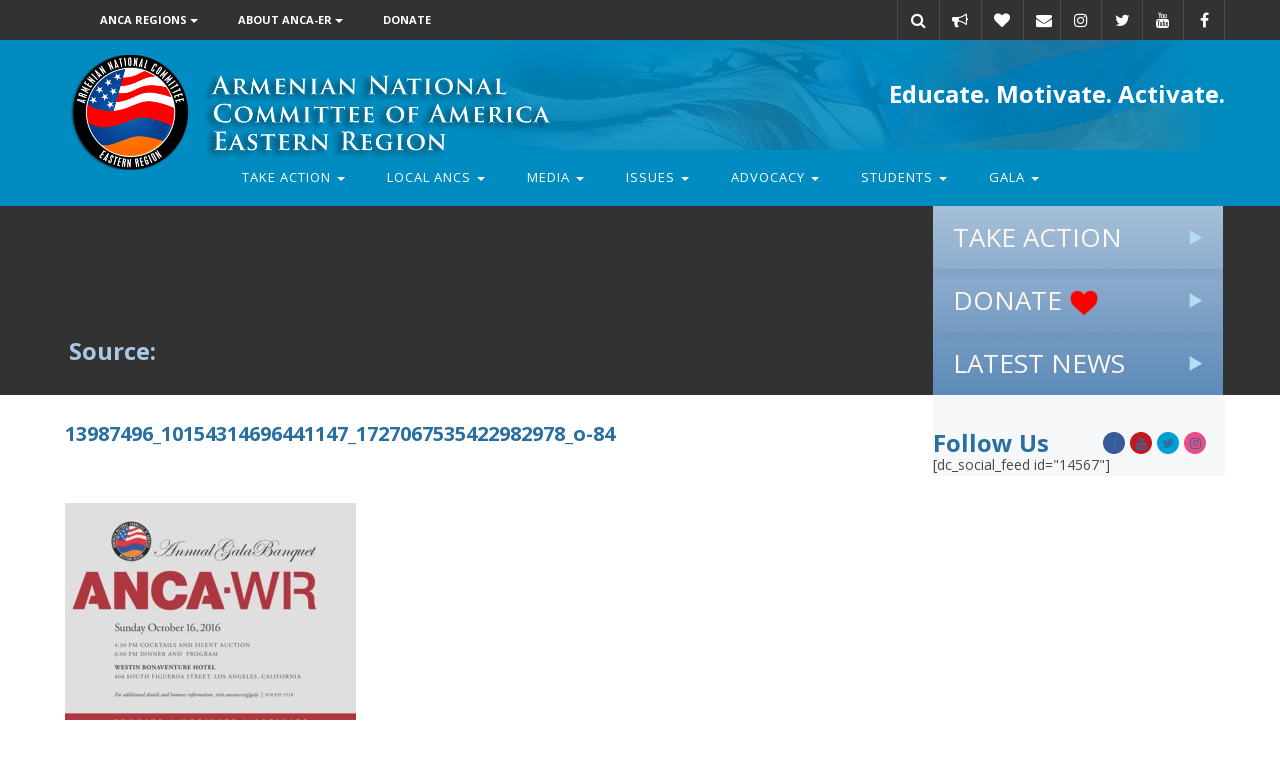

--- FILE ---
content_type: text/html; charset=UTF-8
request_url: https://er.anca.org/?attachment_id=40892
body_size: 17425
content:
<!DOCTYPE html>
<html lang="en-US">
<head>
    <meta charset="utf-8">
    <meta http-equiv="X-UA-Compatible" content="IE=edge">
    <meta name="viewport" content="width=device-width, initial-scale=1">
    <link rel="profile" href="http://gmpg.org/xfn/11">
    <link rel="pingback" href="https://er.anca.org/xmlrpc.php">
    <link rel="stylesheet" href="//maxcdn.bootstrapcdn.com/font-awesome/5.13.0/css/font-awesome.min.css">
    <link rel="stylesheet" type="text/css" media="print" href="https://er.anca.org/wp-content/themes/ANCA-ER/print.css"/>
    <link rel="preconnect" href="https://fonts.googleapis.com">
    <link rel="preconnect" href="https://fonts.gstatic.com" crossorigin>

    <meta name='robots' content='index, follow, max-image-preview:large, max-snippet:-1, max-video-preview:-1' />
	<style>img:is([sizes="auto" i], [sizes^="auto," i]) { contain-intrinsic-size: 3000px 1500px }</style>
	
	<!-- This site is optimized with the Yoast SEO Premium plugin v26.5 (Yoast SEO v26.8) - https://yoast.com/product/yoast-seo-premium-wordpress/ -->
	<title>13987496_10154314696441147_1727067535422982978_o-84 - Armenian National Committee of America Eastern Region</title>
	<link rel="canonical" href="https://er.anca.org/" />
	<meta property="og:locale" content="en_US" />
	<meta property="og:type" content="article" />
	<meta property="og:title" content="13987496_10154314696441147_1727067535422982978_o-84 - Armenian National Committee of America Eastern Region" />
	<meta property="og:url" content="https://er.anca.org/" />
	<meta property="og:site_name" content="Armenian National Committee of America Eastern Region" />
	<meta property="og:image" content="https://er.anca.org" />
	<meta property="og:image:width" content="720" />
	<meta property="og:image:height" content="557" />
	<meta property="og:image:type" content="image/jpeg" />
	<meta name="twitter:card" content="summary_large_image" />
	<script type="application/ld+json" class="yoast-schema-graph">{"@context":"https://schema.org","@graph":[{"@type":"WebPage","@id":"https://er.anca.org/","url":"https://er.anca.org/","name":"13987496_10154314696441147_1727067535422982978_o-84 - Armenian National Committee of America Eastern Region","isPartOf":{"@id":"https://er.anca.org/#website"},"primaryImageOfPage":{"@id":"https://er.anca.org/#primaryimage"},"image":{"@id":"https://er.anca.org/#primaryimage"},"thumbnailUrl":"https://er.anca.org/wp-content/uploads/sites/4/2016/08/13987496_10154314696441147_1727067535422982978_o-84.jpg","datePublished":"2018-03-25T04:06:25+00:00","breadcrumb":{"@id":"https://er.anca.org/#breadcrumb"},"inLanguage":"en-US","potentialAction":[{"@type":"ReadAction","target":["https://er.anca.org/"]}]},{"@type":"ImageObject","inLanguage":"en-US","@id":"https://er.anca.org/#primaryimage","url":"https://er.anca.org/wp-content/uploads/sites/4/2016/08/13987496_10154314696441147_1727067535422982978_o-84.jpg","contentUrl":"https://er.anca.org/wp-content/uploads/sites/4/2016/08/13987496_10154314696441147_1727067535422982978_o-84.jpg","width":720,"height":557},{"@type":"BreadcrumbList","@id":"https://er.anca.org/#breadcrumb","itemListElement":[{"@type":"ListItem","position":1,"name":"Home","item":"https://er.anca.org/"},{"@type":"ListItem","position":2,"name":"13987496_10154314696441147_1727067535422982978_o-84"}]},{"@type":"WebSite","@id":"https://er.anca.org/#website","url":"https://er.anca.org/","name":"Armenian National Committee of America Eastern Region","description":"","potentialAction":[{"@type":"SearchAction","target":{"@type":"EntryPoint","urlTemplate":"https://er.anca.org/?s={search_term_string}"},"query-input":{"@type":"PropertyValueSpecification","valueRequired":true,"valueName":"search_term_string"}}],"inLanguage":"en-US"}]}</script>
	<!-- / Yoast SEO Premium plugin. -->


<link rel="alternate" type="application/rss+xml" title="Armenian National Committee of America Eastern Region &raquo; Feed" href="https://er.anca.org/feed/" />
<link rel="alternate" type="application/rss+xml" title="Armenian National Committee of America Eastern Region &raquo; Comments Feed" href="https://er.anca.org/comments/feed/" />
        <script type="text/javascript">
        (function() {
            document.addEventListener('DOMContentLoaded', function() {
                var containers = document.querySelectorAll('.wp-lightbox-container');

                for (var i = 0; i < containers.length; i++) {
                    var container = containers[i];

                    var wpElements = container.querySelectorAll('[data-wp-on], [data-wp-interactive], [data-wp-init], [data-wp-context], img, button');

                    for (var j = 0; j < wpElements.length; j++) {
                        var el = wpElements[j];
                        var attributes = el.attributes;

                        for (var k = attributes.length - 1; k >= 0; k--) {
                            var attr = attributes[k];
                            if (attr.name.indexOf('data-wp-') === 0) {
                                el.removeAttribute(attr.name);
                            }
                        }
                    }

                    var buttons = container.querySelectorAll('button');
                    for (var j = 0; j < buttons.length; j++) {
                        buttons[j].remove();
                    }
                }

                var allWpImages = document.querySelectorAll('img[data-wp-on], img[data-wp-interactive], img[data-wp-init]');
                for (var i = 0; i < allWpImages.length; i++) {
                    var img = allWpImages[i];
                    var attributes = img.attributes;

                    for (var j = attributes.length - 1; j >= 0; j--) {
                        var attr = attributes[j];
                        if (attr.name.indexOf('data-wp-') === 0) {
                            img.removeAttribute(attr.name);
                        }
                    }
                }

                var standaloneButtons = document.querySelectorAll('button.lightbox-trigger, button[data-wp-on], button[data-wp-interactive]');
                for (var i = 0; i < standaloneButtons.length; i++) {
                    standaloneButtons[i].remove();
                }
            });

            document.addEventListener('click', function(e) {
                var target = e.target;

                if (target.hasAttribute('data-wp-on') ||
                    target.hasAttribute('data-wp-interactive') ||
                    target.classList.contains('lightbox-trigger') ||
                    target.hasAttribute('data-wp-init')) {
                    e.preventDefault();
                    e.stopPropagation();
                    e.stopImmediatePropagation();
                    return false;
                }

                if (target.tagName === 'FIGURE' && target.classList.contains('wp-lightbox-container')) {
                    e.preventDefault();
                    e.stopPropagation();
                    e.stopImmediatePropagation();
                    return false;
                }

                if (target.tagName === 'A' && target.querySelector('img[data-wp-on], img[data-wp-interactive]')) {
                    e.preventDefault();
                    e.stopPropagation();
                    e.stopImmediatePropagation();
                    return false;
                }
            }, true);
        })();
        </script>
        		<!-- This site uses the Google Analytics by MonsterInsights plugin v9.2.4 - Using Analytics tracking - https://www.monsterinsights.com/ -->
							<script src="//www.googletagmanager.com/gtag/js?id=G-JZVJWCLF17"  data-cfasync="false" data-wpfc-render="false" type="text/javascript" async></script>
			<script data-cfasync="false" data-wpfc-render="false" type="text/javascript">
				var mi_version = '9.2.4';
				var mi_track_user = true;
				var mi_no_track_reason = '';
								var MonsterInsightsDefaultLocations = {"page_location":"https:\/\/er.anca.org\/?attachment_id=40892"};
				if ( typeof MonsterInsightsPrivacyGuardFilter === 'function' ) {
					var MonsterInsightsLocations = (typeof MonsterInsightsExcludeQuery === 'object') ? MonsterInsightsPrivacyGuardFilter( MonsterInsightsExcludeQuery ) : MonsterInsightsPrivacyGuardFilter( MonsterInsightsDefaultLocations );
				} else {
					var MonsterInsightsLocations = (typeof MonsterInsightsExcludeQuery === 'object') ? MonsterInsightsExcludeQuery : MonsterInsightsDefaultLocations;
				}

								var disableStrs = [
										'ga-disable-G-JZVJWCLF17',
									];

				/* Function to detect opted out users */
				function __gtagTrackerIsOptedOut() {
					for (var index = 0; index < disableStrs.length; index++) {
						if (document.cookie.indexOf(disableStrs[index] + '=true') > -1) {
							return true;
						}
					}

					return false;
				}

				/* Disable tracking if the opt-out cookie exists. */
				if (__gtagTrackerIsOptedOut()) {
					for (var index = 0; index < disableStrs.length; index++) {
						window[disableStrs[index]] = true;
					}
				}

				/* Opt-out function */
				function __gtagTrackerOptout() {
					for (var index = 0; index < disableStrs.length; index++) {
						document.cookie = disableStrs[index] + '=true; expires=Thu, 31 Dec 2099 23:59:59 UTC; path=/';
						window[disableStrs[index]] = true;
					}
				}

				if ('undefined' === typeof gaOptout) {
					function gaOptout() {
						__gtagTrackerOptout();
					}
				}
								window.dataLayer = window.dataLayer || [];

				window.MonsterInsightsDualTracker = {
					helpers: {},
					trackers: {},
				};
				if (mi_track_user) {
					function __gtagDataLayer() {
						dataLayer.push(arguments);
					}

					function __gtagTracker(type, name, parameters) {
						if (!parameters) {
							parameters = {};
						}

						if (parameters.send_to) {
							__gtagDataLayer.apply(null, arguments);
							return;
						}

						if (type === 'event') {
														parameters.send_to = monsterinsights_frontend.v4_id;
							var hookName = name;
							if (typeof parameters['event_category'] !== 'undefined') {
								hookName = parameters['event_category'] + ':' + name;
							}

							if (typeof MonsterInsightsDualTracker.trackers[hookName] !== 'undefined') {
								MonsterInsightsDualTracker.trackers[hookName](parameters);
							} else {
								__gtagDataLayer('event', name, parameters);
							}
							
						} else {
							__gtagDataLayer.apply(null, arguments);
						}
					}

					__gtagTracker('js', new Date());
					__gtagTracker('set', {
						'developer_id.dZGIzZG': true,
											});
					if ( MonsterInsightsLocations.page_location ) {
						__gtagTracker('set', MonsterInsightsLocations);
					}
										__gtagTracker('config', 'G-JZVJWCLF17', {"forceSSL":"true"} );
															window.gtag = __gtagTracker;										(function () {
						/* https://developers.google.com/analytics/devguides/collection/analyticsjs/ */
						/* ga and __gaTracker compatibility shim. */
						var noopfn = function () {
							return null;
						};
						var newtracker = function () {
							return new Tracker();
						};
						var Tracker = function () {
							return null;
						};
						var p = Tracker.prototype;
						p.get = noopfn;
						p.set = noopfn;
						p.send = function () {
							var args = Array.prototype.slice.call(arguments);
							args.unshift('send');
							__gaTracker.apply(null, args);
						};
						var __gaTracker = function () {
							var len = arguments.length;
							if (len === 0) {
								return;
							}
							var f = arguments[len - 1];
							if (typeof f !== 'object' || f === null || typeof f.hitCallback !== 'function') {
								if ('send' === arguments[0]) {
									var hitConverted, hitObject = false, action;
									if ('event' === arguments[1]) {
										if ('undefined' !== typeof arguments[3]) {
											hitObject = {
												'eventAction': arguments[3],
												'eventCategory': arguments[2],
												'eventLabel': arguments[4],
												'value': arguments[5] ? arguments[5] : 1,
											}
										}
									}
									if ('pageview' === arguments[1]) {
										if ('undefined' !== typeof arguments[2]) {
											hitObject = {
												'eventAction': 'page_view',
												'page_path': arguments[2],
											}
										}
									}
									if (typeof arguments[2] === 'object') {
										hitObject = arguments[2];
									}
									if (typeof arguments[5] === 'object') {
										Object.assign(hitObject, arguments[5]);
									}
									if ('undefined' !== typeof arguments[1].hitType) {
										hitObject = arguments[1];
										if ('pageview' === hitObject.hitType) {
											hitObject.eventAction = 'page_view';
										}
									}
									if (hitObject) {
										action = 'timing' === arguments[1].hitType ? 'timing_complete' : hitObject.eventAction;
										hitConverted = mapArgs(hitObject);
										__gtagTracker('event', action, hitConverted);
									}
								}
								return;
							}

							function mapArgs(args) {
								var arg, hit = {};
								var gaMap = {
									'eventCategory': 'event_category',
									'eventAction': 'event_action',
									'eventLabel': 'event_label',
									'eventValue': 'event_value',
									'nonInteraction': 'non_interaction',
									'timingCategory': 'event_category',
									'timingVar': 'name',
									'timingValue': 'value',
									'timingLabel': 'event_label',
									'page': 'page_path',
									'location': 'page_location',
									'title': 'page_title',
									'referrer' : 'page_referrer',
								};
								for (arg in args) {
																		if (!(!args.hasOwnProperty(arg) || !gaMap.hasOwnProperty(arg))) {
										hit[gaMap[arg]] = args[arg];
									} else {
										hit[arg] = args[arg];
									}
								}
								return hit;
							}

							try {
								f.hitCallback();
							} catch (ex) {
							}
						};
						__gaTracker.create = newtracker;
						__gaTracker.getByName = newtracker;
						__gaTracker.getAll = function () {
							return [];
						};
						__gaTracker.remove = noopfn;
						__gaTracker.loaded = true;
						window['__gaTracker'] = __gaTracker;
					})();
									} else {
										console.log("");
					(function () {
						function __gtagTracker() {
							return null;
						}

						window['__gtagTracker'] = __gtagTracker;
						window['gtag'] = __gtagTracker;
					})();
									}
			</script>
				<!-- / Google Analytics by MonsterInsights -->
		<script type="text/javascript">
/* <![CDATA[ */
window._wpemojiSettings = {"baseUrl":"https:\/\/s.w.org\/images\/core\/emoji\/16.0.1\/72x72\/","ext":".png","svgUrl":"https:\/\/s.w.org\/images\/core\/emoji\/16.0.1\/svg\/","svgExt":".svg","source":{"concatemoji":"https:\/\/er.anca.org\/wp-includes\/js\/wp-emoji-release.min.js?ver=88c692c51a22fd8f813847387be7c9fa"}};
/*! This file is auto-generated */
!function(s,n){var o,i,e;function c(e){try{var t={supportTests:e,timestamp:(new Date).valueOf()};sessionStorage.setItem(o,JSON.stringify(t))}catch(e){}}function p(e,t,n){e.clearRect(0,0,e.canvas.width,e.canvas.height),e.fillText(t,0,0);var t=new Uint32Array(e.getImageData(0,0,e.canvas.width,e.canvas.height).data),a=(e.clearRect(0,0,e.canvas.width,e.canvas.height),e.fillText(n,0,0),new Uint32Array(e.getImageData(0,0,e.canvas.width,e.canvas.height).data));return t.every(function(e,t){return e===a[t]})}function u(e,t){e.clearRect(0,0,e.canvas.width,e.canvas.height),e.fillText(t,0,0);for(var n=e.getImageData(16,16,1,1),a=0;a<n.data.length;a++)if(0!==n.data[a])return!1;return!0}function f(e,t,n,a){switch(t){case"flag":return n(e,"\ud83c\udff3\ufe0f\u200d\u26a7\ufe0f","\ud83c\udff3\ufe0f\u200b\u26a7\ufe0f")?!1:!n(e,"\ud83c\udde8\ud83c\uddf6","\ud83c\udde8\u200b\ud83c\uddf6")&&!n(e,"\ud83c\udff4\udb40\udc67\udb40\udc62\udb40\udc65\udb40\udc6e\udb40\udc67\udb40\udc7f","\ud83c\udff4\u200b\udb40\udc67\u200b\udb40\udc62\u200b\udb40\udc65\u200b\udb40\udc6e\u200b\udb40\udc67\u200b\udb40\udc7f");case"emoji":return!a(e,"\ud83e\udedf")}return!1}function g(e,t,n,a){var r="undefined"!=typeof WorkerGlobalScope&&self instanceof WorkerGlobalScope?new OffscreenCanvas(300,150):s.createElement("canvas"),o=r.getContext("2d",{willReadFrequently:!0}),i=(o.textBaseline="top",o.font="600 32px Arial",{});return e.forEach(function(e){i[e]=t(o,e,n,a)}),i}function t(e){var t=s.createElement("script");t.src=e,t.defer=!0,s.head.appendChild(t)}"undefined"!=typeof Promise&&(o="wpEmojiSettingsSupports",i=["flag","emoji"],n.supports={everything:!0,everythingExceptFlag:!0},e=new Promise(function(e){s.addEventListener("DOMContentLoaded",e,{once:!0})}),new Promise(function(t){var n=function(){try{var e=JSON.parse(sessionStorage.getItem(o));if("object"==typeof e&&"number"==typeof e.timestamp&&(new Date).valueOf()<e.timestamp+604800&&"object"==typeof e.supportTests)return e.supportTests}catch(e){}return null}();if(!n){if("undefined"!=typeof Worker&&"undefined"!=typeof OffscreenCanvas&&"undefined"!=typeof URL&&URL.createObjectURL&&"undefined"!=typeof Blob)try{var e="postMessage("+g.toString()+"("+[JSON.stringify(i),f.toString(),p.toString(),u.toString()].join(",")+"));",a=new Blob([e],{type:"text/javascript"}),r=new Worker(URL.createObjectURL(a),{name:"wpTestEmojiSupports"});return void(r.onmessage=function(e){c(n=e.data),r.terminate(),t(n)})}catch(e){}c(n=g(i,f,p,u))}t(n)}).then(function(e){for(var t in e)n.supports[t]=e[t],n.supports.everything=n.supports.everything&&n.supports[t],"flag"!==t&&(n.supports.everythingExceptFlag=n.supports.everythingExceptFlag&&n.supports[t]);n.supports.everythingExceptFlag=n.supports.everythingExceptFlag&&!n.supports.flag,n.DOMReady=!1,n.readyCallback=function(){n.DOMReady=!0}}).then(function(){return e}).then(function(){var e;n.supports.everything||(n.readyCallback(),(e=n.source||{}).concatemoji?t(e.concatemoji):e.wpemoji&&e.twemoji&&(t(e.twemoji),t(e.wpemoji)))}))}((window,document),window._wpemojiSettings);
/* ]]> */
</script>
<link rel='stylesheet' id='vc_extensions_cqbundle_adminicon-css' href='https://er.anca.org/wp-content/plugins/vc-extensions-bundle/css/admin_icon.css?ver=88c692c51a22fd8f813847387be7c9fa' type='text/css' media='all' />
<link rel='stylesheet' id='la-icon-maneger-style-css' href='https://er.anca.org/wp-content/uploads/la_icon_sets/style.min.css?ver=88c692c51a22fd8f813847387be7c9fa' type='text/css' media='all' />
<style id='wp-emoji-styles-inline-css' type='text/css'>

	img.wp-smiley, img.emoji {
		display: inline !important;
		border: none !important;
		box-shadow: none !important;
		height: 1em !important;
		width: 1em !important;
		margin: 0 0.07em !important;
		vertical-align: -0.1em !important;
		background: none !important;
		padding: 0 !important;
	}
</style>
<link rel='stylesheet' id='wp-block-library-css' href='https://er.anca.org/wp-includes/css/dist/block-library/style.min.css?ver=88c692c51a22fd8f813847387be7c9fa' type='text/css' media='all' />
<style id='classic-theme-styles-inline-css' type='text/css'>
/*! This file is auto-generated */
.wp-block-button__link{color:#fff;background-color:#32373c;border-radius:9999px;box-shadow:none;text-decoration:none;padding:calc(.667em + 2px) calc(1.333em + 2px);font-size:1.125em}.wp-block-file__button{background:#32373c;color:#fff;text-decoration:none}
</style>
<style id='global-styles-inline-css' type='text/css'>
:root{--wp--preset--aspect-ratio--square: 1;--wp--preset--aspect-ratio--4-3: 4/3;--wp--preset--aspect-ratio--3-4: 3/4;--wp--preset--aspect-ratio--3-2: 3/2;--wp--preset--aspect-ratio--2-3: 2/3;--wp--preset--aspect-ratio--16-9: 16/9;--wp--preset--aspect-ratio--9-16: 9/16;--wp--preset--color--black: #000000;--wp--preset--color--cyan-bluish-gray: #abb8c3;--wp--preset--color--white: #ffffff;--wp--preset--color--pale-pink: #f78da7;--wp--preset--color--vivid-red: #cf2e2e;--wp--preset--color--luminous-vivid-orange: #ff6900;--wp--preset--color--luminous-vivid-amber: #fcb900;--wp--preset--color--light-green-cyan: #7bdcb5;--wp--preset--color--vivid-green-cyan: #00d084;--wp--preset--color--pale-cyan-blue: #8ed1fc;--wp--preset--color--vivid-cyan-blue: #0693e3;--wp--preset--color--vivid-purple: #9b51e0;--wp--preset--gradient--vivid-cyan-blue-to-vivid-purple: linear-gradient(135deg,rgba(6,147,227,1) 0%,rgb(155,81,224) 100%);--wp--preset--gradient--light-green-cyan-to-vivid-green-cyan: linear-gradient(135deg,rgb(122,220,180) 0%,rgb(0,208,130) 100%);--wp--preset--gradient--luminous-vivid-amber-to-luminous-vivid-orange: linear-gradient(135deg,rgba(252,185,0,1) 0%,rgba(255,105,0,1) 100%);--wp--preset--gradient--luminous-vivid-orange-to-vivid-red: linear-gradient(135deg,rgba(255,105,0,1) 0%,rgb(207,46,46) 100%);--wp--preset--gradient--very-light-gray-to-cyan-bluish-gray: linear-gradient(135deg,rgb(238,238,238) 0%,rgb(169,184,195) 100%);--wp--preset--gradient--cool-to-warm-spectrum: linear-gradient(135deg,rgb(74,234,220) 0%,rgb(151,120,209) 20%,rgb(207,42,186) 40%,rgb(238,44,130) 60%,rgb(251,105,98) 80%,rgb(254,248,76) 100%);--wp--preset--gradient--blush-light-purple: linear-gradient(135deg,rgb(255,206,236) 0%,rgb(152,150,240) 100%);--wp--preset--gradient--blush-bordeaux: linear-gradient(135deg,rgb(254,205,165) 0%,rgb(254,45,45) 50%,rgb(107,0,62) 100%);--wp--preset--gradient--luminous-dusk: linear-gradient(135deg,rgb(255,203,112) 0%,rgb(199,81,192) 50%,rgb(65,88,208) 100%);--wp--preset--gradient--pale-ocean: linear-gradient(135deg,rgb(255,245,203) 0%,rgb(182,227,212) 50%,rgb(51,167,181) 100%);--wp--preset--gradient--electric-grass: linear-gradient(135deg,rgb(202,248,128) 0%,rgb(113,206,126) 100%);--wp--preset--gradient--midnight: linear-gradient(135deg,rgb(2,3,129) 0%,rgb(40,116,252) 100%);--wp--preset--font-size--small: 13px;--wp--preset--font-size--medium: 20px;--wp--preset--font-size--large: 36px;--wp--preset--font-size--x-large: 42px;--wp--preset--spacing--20: 0.44rem;--wp--preset--spacing--30: 0.67rem;--wp--preset--spacing--40: 1rem;--wp--preset--spacing--50: 1.5rem;--wp--preset--spacing--60: 2.25rem;--wp--preset--spacing--70: 3.38rem;--wp--preset--spacing--80: 5.06rem;--wp--preset--shadow--natural: 6px 6px 9px rgba(0, 0, 0, 0.2);--wp--preset--shadow--deep: 12px 12px 50px rgba(0, 0, 0, 0.4);--wp--preset--shadow--sharp: 6px 6px 0px rgba(0, 0, 0, 0.2);--wp--preset--shadow--outlined: 6px 6px 0px -3px rgba(255, 255, 255, 1), 6px 6px rgba(0, 0, 0, 1);--wp--preset--shadow--crisp: 6px 6px 0px rgba(0, 0, 0, 1);}:where(.is-layout-flex){gap: 0.5em;}:where(.is-layout-grid){gap: 0.5em;}body .is-layout-flex{display: flex;}.is-layout-flex{flex-wrap: wrap;align-items: center;}.is-layout-flex > :is(*, div){margin: 0;}body .is-layout-grid{display: grid;}.is-layout-grid > :is(*, div){margin: 0;}:where(.wp-block-columns.is-layout-flex){gap: 2em;}:where(.wp-block-columns.is-layout-grid){gap: 2em;}:where(.wp-block-post-template.is-layout-flex){gap: 1.25em;}:where(.wp-block-post-template.is-layout-grid){gap: 1.25em;}.has-black-color{color: var(--wp--preset--color--black) !important;}.has-cyan-bluish-gray-color{color: var(--wp--preset--color--cyan-bluish-gray) !important;}.has-white-color{color: var(--wp--preset--color--white) !important;}.has-pale-pink-color{color: var(--wp--preset--color--pale-pink) !important;}.has-vivid-red-color{color: var(--wp--preset--color--vivid-red) !important;}.has-luminous-vivid-orange-color{color: var(--wp--preset--color--luminous-vivid-orange) !important;}.has-luminous-vivid-amber-color{color: var(--wp--preset--color--luminous-vivid-amber) !important;}.has-light-green-cyan-color{color: var(--wp--preset--color--light-green-cyan) !important;}.has-vivid-green-cyan-color{color: var(--wp--preset--color--vivid-green-cyan) !important;}.has-pale-cyan-blue-color{color: var(--wp--preset--color--pale-cyan-blue) !important;}.has-vivid-cyan-blue-color{color: var(--wp--preset--color--vivid-cyan-blue) !important;}.has-vivid-purple-color{color: var(--wp--preset--color--vivid-purple) !important;}.has-black-background-color{background-color: var(--wp--preset--color--black) !important;}.has-cyan-bluish-gray-background-color{background-color: var(--wp--preset--color--cyan-bluish-gray) !important;}.has-white-background-color{background-color: var(--wp--preset--color--white) !important;}.has-pale-pink-background-color{background-color: var(--wp--preset--color--pale-pink) !important;}.has-vivid-red-background-color{background-color: var(--wp--preset--color--vivid-red) !important;}.has-luminous-vivid-orange-background-color{background-color: var(--wp--preset--color--luminous-vivid-orange) !important;}.has-luminous-vivid-amber-background-color{background-color: var(--wp--preset--color--luminous-vivid-amber) !important;}.has-light-green-cyan-background-color{background-color: var(--wp--preset--color--light-green-cyan) !important;}.has-vivid-green-cyan-background-color{background-color: var(--wp--preset--color--vivid-green-cyan) !important;}.has-pale-cyan-blue-background-color{background-color: var(--wp--preset--color--pale-cyan-blue) !important;}.has-vivid-cyan-blue-background-color{background-color: var(--wp--preset--color--vivid-cyan-blue) !important;}.has-vivid-purple-background-color{background-color: var(--wp--preset--color--vivid-purple) !important;}.has-black-border-color{border-color: var(--wp--preset--color--black) !important;}.has-cyan-bluish-gray-border-color{border-color: var(--wp--preset--color--cyan-bluish-gray) !important;}.has-white-border-color{border-color: var(--wp--preset--color--white) !important;}.has-pale-pink-border-color{border-color: var(--wp--preset--color--pale-pink) !important;}.has-vivid-red-border-color{border-color: var(--wp--preset--color--vivid-red) !important;}.has-luminous-vivid-orange-border-color{border-color: var(--wp--preset--color--luminous-vivid-orange) !important;}.has-luminous-vivid-amber-border-color{border-color: var(--wp--preset--color--luminous-vivid-amber) !important;}.has-light-green-cyan-border-color{border-color: var(--wp--preset--color--light-green-cyan) !important;}.has-vivid-green-cyan-border-color{border-color: var(--wp--preset--color--vivid-green-cyan) !important;}.has-pale-cyan-blue-border-color{border-color: var(--wp--preset--color--pale-cyan-blue) !important;}.has-vivid-cyan-blue-border-color{border-color: var(--wp--preset--color--vivid-cyan-blue) !important;}.has-vivid-purple-border-color{border-color: var(--wp--preset--color--vivid-purple) !important;}.has-vivid-cyan-blue-to-vivid-purple-gradient-background{background: var(--wp--preset--gradient--vivid-cyan-blue-to-vivid-purple) !important;}.has-light-green-cyan-to-vivid-green-cyan-gradient-background{background: var(--wp--preset--gradient--light-green-cyan-to-vivid-green-cyan) !important;}.has-luminous-vivid-amber-to-luminous-vivid-orange-gradient-background{background: var(--wp--preset--gradient--luminous-vivid-amber-to-luminous-vivid-orange) !important;}.has-luminous-vivid-orange-to-vivid-red-gradient-background{background: var(--wp--preset--gradient--luminous-vivid-orange-to-vivid-red) !important;}.has-very-light-gray-to-cyan-bluish-gray-gradient-background{background: var(--wp--preset--gradient--very-light-gray-to-cyan-bluish-gray) !important;}.has-cool-to-warm-spectrum-gradient-background{background: var(--wp--preset--gradient--cool-to-warm-spectrum) !important;}.has-blush-light-purple-gradient-background{background: var(--wp--preset--gradient--blush-light-purple) !important;}.has-blush-bordeaux-gradient-background{background: var(--wp--preset--gradient--blush-bordeaux) !important;}.has-luminous-dusk-gradient-background{background: var(--wp--preset--gradient--luminous-dusk) !important;}.has-pale-ocean-gradient-background{background: var(--wp--preset--gradient--pale-ocean) !important;}.has-electric-grass-gradient-background{background: var(--wp--preset--gradient--electric-grass) !important;}.has-midnight-gradient-background{background: var(--wp--preset--gradient--midnight) !important;}.has-small-font-size{font-size: var(--wp--preset--font-size--small) !important;}.has-medium-font-size{font-size: var(--wp--preset--font-size--medium) !important;}.has-large-font-size{font-size: var(--wp--preset--font-size--large) !important;}.has-x-large-font-size{font-size: var(--wp--preset--font-size--x-large) !important;}
:where(.wp-block-post-template.is-layout-flex){gap: 1.25em;}:where(.wp-block-post-template.is-layout-grid){gap: 1.25em;}
:where(.wp-block-columns.is-layout-flex){gap: 2em;}:where(.wp-block-columns.is-layout-grid){gap: 2em;}
:root :where(.wp-block-pullquote){font-size: 1.5em;line-height: 1.6;}
</style>
<link rel='stylesheet' id='responsive-lightbox-swipebox-css' href='https://er.anca.org/wp-content/plugins/responsive-lightbox/assets/swipebox/swipebox.min.css?ver=1.5.2' type='text/css' media='all' />
<link rel='stylesheet' id='searchandfilter-css' href='http://er.anca.org/wp-content/plugins/search-filter/style.css?ver=1' type='text/css' media='all' />
<link rel='stylesheet' id='interactive_map_builder-meisterbox-styles-css' href='https://er.anca.org/wp-content/plugins/InteractiveMapBuilder/css/meisterbox.css?ver=2.0' type='text/css' media='all' />
<link rel='stylesheet' id='anca-bootstrap-css' href='https://er.anca.org/wp-content/themes/ANCA-ER/css/bootstrap.css?ver=88c692c51a22fd8f813847387be7c9fa' type='text/css' media='all' />
<link rel='stylesheet' id='anca-style-css' href='https://er.anca.org/wp-content/themes/ANCA-ER/style.css?ver=88c692c51a22fd8f813847387be7c9fa' type='text/css' media='all' />
<link rel='stylesheet' id='anca-print-css' href='https://er.anca.org/wp-content/themes/ANCA-ER/print.css?ver=88c692c51a22fd8f813847387be7c9fa' type='text/css' media='all' />
<link rel='stylesheet' id='anca-owl-css-css' href='https://er.anca.org/wp-content/themes/ANCA-ER/owl.carousel/owl.carousel.css?ver=88c692c51a22fd8f813847387be7c9fa' type='text/css' media='all' />
<link rel='stylesheet' id='anca-owl-theme-css-css' href='https://er.anca.org/wp-content/themes/ANCA-ER/owl.carousel/owl.theme.css?ver=88c692c51a22fd8f813847387be7c9fa' type='text/css' media='all' />
<link rel='stylesheet' id='anca-owl-tran-css-css' href='https://er.anca.org/wp-content/themes/ANCA-ER/owl.carousel/owl.transitions.css?ver=88c692c51a22fd8f813847387be7c9fa' type='text/css' media='all' />
<link rel='stylesheet' id='heateor_sss_frontend_css-css' href='https://er.anca.org/wp-content/plugins/sassy-social-share/public/css/sassy-social-share-public.css?ver=3.3.79' type='text/css' media='all' />
<style id='heateor_sss_frontend_css-inline-css' type='text/css'>
.heateor_sss_button_instagram span.heateor_sss_svg,a.heateor_sss_instagram span.heateor_sss_svg{background:radial-gradient(circle at 30% 107%,#fdf497 0,#fdf497 5%,#fd5949 45%,#d6249f 60%,#285aeb 90%)}.heateor_sss_horizontal_sharing .heateor_sss_svg,.heateor_sss_standard_follow_icons_container .heateor_sss_svg{color:#fff;border-width:0px;border-style:solid;border-color:transparent}.heateor_sss_horizontal_sharing .heateorSssTCBackground{color:#666}.heateor_sss_horizontal_sharing span.heateor_sss_svg:hover,.heateor_sss_standard_follow_icons_container span.heateor_sss_svg:hover{border-color:transparent;}.heateor_sss_vertical_sharing span.heateor_sss_svg,.heateor_sss_floating_follow_icons_container span.heateor_sss_svg{color:#fff;border-width:0px;border-style:solid;border-color:transparent;}.heateor_sss_vertical_sharing .heateorSssTCBackground{color:#666;}.heateor_sss_vertical_sharing span.heateor_sss_svg:hover,.heateor_sss_floating_follow_icons_container span.heateor_sss_svg:hover{border-color:transparent;}div.heateor_sss_horizontal_sharing .heateor_sss_square_count{display: block}@media screen and (max-width:783px) {.heateor_sss_vertical_sharing{display:none!important}}div.heateor_sss_mobile_footer{display:none;}@media screen and (max-width:783px){div.heateor_sss_bottom_sharing .heateorSssTCBackground{background-color:white}div.heateor_sss_bottom_sharing{width:100%!important;left:0!important;}div.heateor_sss_bottom_sharing a{width:14.2857142857% !important;}div.heateor_sss_bottom_sharing .heateor_sss_svg{width: 100% !important;}div.heateor_sss_bottom_sharing div.heateorSssTotalShareCount{font-size:1em!important;line-height:28px!important}div.heateor_sss_bottom_sharing div.heateorSssTotalShareText{font-size:.7em!important;line-height:0px!important}div.heateor_sss_mobile_footer{display:block;height:40px;}.heateor_sss_bottom_sharing{padding:0!important;display:block!important;width:auto!important;bottom:-2px!important;top: auto!important;}.heateor_sss_bottom_sharing .heateor_sss_square_count{line-height:inherit;}.heateor_sss_bottom_sharing .heateorSssSharingArrow{display:none;}.heateor_sss_bottom_sharing .heateorSssTCBackground{margin-right:1.1em!important}}
</style>
<script type="text/javascript" src="https://er.anca.org/wp-content/plugins/superfly-menu/includes/vendor/looks_awesome/icon_manager/js/md5.js?ver=1.0,0" id="la-icon-manager-md5-js"></script>
<script type="text/javascript" src="https://er.anca.org/wp-content/plugins/superfly-menu/includes/vendor/looks_awesome/icon_manager/js/util.js?ver=1.0,0" id="la-icon-manager-util-js"></script>
<script type="text/javascript" src="https://er.anca.org/wp-content/plugins/google-analytics-for-wordpress/assets/js/frontend-gtag.min.js?ver=9.2.4" id="monsterinsights-frontend-script-js" async="async" data-wp-strategy="async"></script>
<script data-cfasync="false" data-wpfc-render="false" type="text/javascript" id='monsterinsights-frontend-script-js-extra'>/* <![CDATA[ */
var monsterinsights_frontend = {"js_events_tracking":"true","download_extensions":"doc,pdf,ppt,zip,xls,docx,pptx,xlsx","inbound_paths":"[]","home_url":"https:\/\/er.anca.org","hash_tracking":"false","v4_id":"G-JZVJWCLF17"};/* ]]> */
</script>
<script type="text/javascript" src="https://er.anca.org/wp-includes/js/jquery/jquery.min.js?ver=3.7.1" id="jquery-core-js"></script>
<script type="text/javascript" src="https://er.anca.org/wp-content/plugins/responsive-lightbox/assets/dompurify/purify.min.js?ver=3.3.1" id="dompurify-js"></script>
<script type="text/javascript" id="responsive-lightbox-sanitizer-js-before">
/* <![CDATA[ */
window.RLG = window.RLG || {}; window.RLG.sanitizeAllowedHosts = ["youtube.com","www.youtube.com","youtu.be","vimeo.com","player.vimeo.com"];
/* ]]> */
</script>
<script type="text/javascript" src="https://er.anca.org/wp-content/plugins/responsive-lightbox/js/sanitizer.js?ver=2.7.0" id="responsive-lightbox-sanitizer-js"></script>
<script type="text/javascript" src="https://er.anca.org/wp-content/plugins/responsive-lightbox/assets/swipebox/jquery.swipebox.min.js?ver=1.5.2" id="responsive-lightbox-swipebox-js"></script>
<script type="text/javascript" src="https://er.anca.org/wp-includes/js/underscore.min.js?ver=1.13.7" id="underscore-js"></script>
<script type="text/javascript" src="https://er.anca.org/wp-content/plugins/responsive-lightbox/assets/infinitescroll/infinite-scroll.pkgd.min.js?ver=4.0.1" id="responsive-lightbox-infinite-scroll-js"></script>
<script type="text/javascript" id="responsive-lightbox-js-before">
/* <![CDATA[ */
var rlArgs = {"script":"swipebox","selector":"lightbox","customEvents":"","activeGalleries":true,"animation":true,"hideCloseButtonOnMobile":false,"removeBarsOnMobile":false,"hideBars":true,"hideBarsDelay":5000,"videoMaxWidth":1080,"useSVG":true,"loopAtEnd":false,"woocommerce_gallery":false,"ajaxurl":"https:\/\/er.anca.org\/wp-admin\/admin-ajax.php","nonce":"026c8b98d5","preview":false,"postId":40892,"scriptExtension":false};
/* ]]> */
</script>
<script type="text/javascript" src="https://er.anca.org/wp-content/plugins/responsive-lightbox/js/front.js?ver=2.7.0" id="responsive-lightbox-js"></script>
<script></script><link rel="https://api.w.org/" href="https://er.anca.org/wp-json/" /><link rel="alternate" title="JSON" type="application/json" href="https://er.anca.org/wp-json/wp/v2/media/40892" /><link rel="EditURI" type="application/rsd+xml" title="RSD" href="https://er.anca.org/xmlrpc.php?rsd" />
<link rel='shortlink' href='https://er.anca.org/?p=40892' />
<link rel="alternate" title="oEmbed (JSON)" type="application/json+oembed" href="https://er.anca.org/wp-json/oembed/1.0/embed?url=https%3A%2F%2Fer.anca.org%2F%3Fattachment_id%3D40892" />
<link rel="alternate" title="oEmbed (XML)" type="text/xml+oembed" href="https://er.anca.org/wp-json/oembed/1.0/embed?url=https%3A%2F%2Fer.anca.org%2F%3Fattachment_id%3D40892&#038;format=xml" />
<script>let a = document.createElement('link'); a.href = 'http://er.anca.org/wp-content/uploads/sites/4/2022/03/favicon-32x32-1.png'; a.rel='stylesheet';</script><link href="https://fonts.googleapis.com/css2?family=Open+Sans:wght@400;600;700;800&display=swap" rel="stylesheet"><meta name="generator" content="Powered by WPBakery Page Builder - drag and drop page builder for WordPress."/>
<link rel="icon" href="https://er.anca.org/wp-content/uploads/sites/4/2020/05/cropped-anca-er-big-w-ring-1-1-32x32.png" sizes="32x32" />
<link rel="icon" href="https://er.anca.org/wp-content/uploads/sites/4/2020/05/cropped-anca-er-big-w-ring-1-1-192x192.png" sizes="192x192" />
<link rel="apple-touch-icon" href="https://er.anca.org/wp-content/uploads/sites/4/2020/05/cropped-anca-er-big-w-ring-1-1-180x180.png" />
<meta name="msapplication-TileImage" content="https://er.anca.org/wp-content/uploads/sites/4/2020/05/cropped-anca-er-big-w-ring-1-1-270x270.png" />
<noscript><style> .wpb_animate_when_almost_visible { opacity: 1; }</style></noscript>

    <!-- ANCA CUSTOM SCSS STARTS HERE -->
    <link rel="stylesheet" type="text/css" href="https://er.anca.org/wp-content/themes/ANCA-ER/scss/output_app.css"/>
    <link rel="stylesheet" type="text/css" href="https://er.anca.org/wp-content/themes/ANCA-ER/scss/output_nav_menu_header.css"/>
    <!-- ANCA CUSTOM SCSS ENDS HERE -->
    <script>
        var API_KEY = "395156f7-0b6c-49e6-aa04-5cd5917bba02";
        var WebPushOptions = {};
        WebPushOptions.RegisterOnStartup = true;
        WebPushOptions.WaitMSeconds = 2000;
    </script>
    <script src="https://adrackpush.azurewebsites.net/processing/notify.js?v=2"></script>
    <!-- We are including below as the line below the fontawesome kit line is not working for now -->
    <!-- <link rel="stylesheet" href="https://cdnjs.cloudflare.com/ajax/libs/font-awesome/6.0.0-beta3/css/all.min.css"> -->
    <link rel="stylesheet" href="https://cdnjs.cloudflare.com/ajax/libs/font-awesome/4.7.0/css/font-awesome.min.css">
    <script src="https://kit.fontawesome.com/de437d0e07.js" crossorigin="anonymous"></script>
    <script>

        jQuery(document).ready(function ($) {

            let toggleElementOnHover = $(".toggle-element-on-hover");

            toggleElementOnHover.hover(
                function () {

                    let t = $(this);

                    t.find("a:eq(0)").fadeOut(300, function () {
                        t.find("a:eq(1)").fadeIn(300);
                    });
                },
                function () {

                    let t = $(this);

                    t.find("a:eq(1)").fadeOut(300, function () {
                        t.find("a:eq(0)").fadeIn(300);
                    });
                }
            );
            // manual toggle for the first time Otherwise the second element is displayed along with first one. This fixes it.
            /* toggleElementOnHover.trigger('mouseenter');
             toggleElementOnHover.trigger('mouseleave');*/
        });

    </script>
</head>
<body >
<div id="page" class="hfeed site">

    <div class="top-header">
        <div class="container">
            <div class="row">
                <div class="col-md-5 col-sm-12 text-left">
                    <div class="top-header-nav">
                        <nav class="navbar navbar-inverse visible-xs" role="navigation">
                            <!-- Brand and toggle get grouped for better mobile display -->
                            <div class="navbar-header">
                                <button type="button" class="navbar-toggle" data-toggle="collapse" data-target=".navbar-ex1-collapse">
                                    <span class="sr-only">Toggle navigation</span>
                                    <span class="icon-bar"></span>
                                    <span class="icon-bar"></span>
                                    <span class="icon-bar"></span>
                                </button>
                            </div>
                        </nav>
                        <div class="collapse navbar-collapse navbar-ex1-collapse">
                            <div class="menu-top-container"><ul id="menu-top" class="nav navbar-nav"><li id="menu-item-5158" class="menu-item menu-item-type-custom menu-item-object-custom menu-item-has-children menu-item-5158 dropdown"><a title="ANCA Regions" href="#" class="dropdown-toggle">ANCA Regions <span class="caret"></span></a>
<ul role="menu" class=" dropdown-menu">
	<li id="menu-item-4956" class="menu-item menu-item-type-custom menu-item-object-custom menu-item-4956"><a title="ANCA National" href="http://anca.org">ANCA National</a></li>
	<li id="menu-item-28" class="menu-item menu-item-type-custom menu-item-object-custom menu-item-28"><a title="ANCA Western" href="http://www.ancawr.org">ANCA Western</a></li>
</ul>
</li>
<li id="menu-item-4986" class="menu-item menu-item-type-post_type menu-item-object-page menu-item-has-children menu-item-4986 dropdown"><a title="About ANCA-ER" href="https://er.anca.org/about-anca/profile/" class="dropdown-toggle">About ANCA-ER <span class="caret"></span></a>
<ul role="menu" class=" dropdown-menu">
	<li id="menu-item-4766" class="menu-item menu-item-type-post_type menu-item-object-page menu-item-4766"><a title="Profile" href="https://er.anca.org/about-anca/profile/">Profile</a></li>
	<li id="menu-item-4767" class="menu-item menu-item-type-post_type menu-item-object-page menu-item-4767"><a title="Board &#038; Staff" href="https://er.anca.org/about-anca/board-staff/">Board &#038; Staff</a></li>
	<li id="menu-item-4770" class="menu-item menu-item-type-post_type menu-item-object-page menu-item-4770"><a title="Contact the ANCA ER" href="https://er.anca.org/contact/">Contact the ANCA ER</a></li>
</ul>
</li>
<li id="menu-item-45918" class="menu-item menu-item-type-custom menu-item-object-custom menu-item-45918"><a title="Donate" href="https://ancaef.org/donate-now/">Donate</a></li>
</ul></div>                        </div>

                    </div>

                </div>

                <div class="form-inline col-md-7 col-sm-12">
                    <div class="header-forth-section sub-btn-social">
                        <div class="row row-social2">
                            <div class="row-menu-detail-right">

                                <ul class="header-social-link1 header-social-search">
                                    <li><a href="#"><b class="fa fa-search"></b><i><form role="search" method="get" action="https://er.anca.org/">
	<div class="search-box">
        <div class="input-group">
        	<input type="search" size="100%" class="search-field form-control" placeholder="Search Site" value="" name="s">
        	<!-- <input type="hidden" name="post_type[]" value="press-release" />
        	<input type="hidden" name="post_type[]" value="page" /> -->
        	<i class="fa fa-search" ></i>
		</div>
	</div>
</form>
</i></a></li>
                                </ul>
                                <ul class="header-social-link1">
                                    <li><a href="https://er.anca.org/join-our-e-list/"><b class="fa fa-envelope"></b><i>Email</i></a></li>
                                    <li><a href="https://ancaef.org/donate-now/"><b class="fa fa-heart"></b><i>Donate</i></a></li>
                                    <!-- <li><a href="http://marchtojustice.org/action-alerts">
                                            <b><img src="/images/take-action.png"
                                                                                                  alt="anca logo" class="img-responsive take-action-image"></b>
                                            <i>Take
                                                action</i></a></li>-->

                                    <li><a href="https://marchtojustice.org/action-alerts"><b class="fa fa-bullhorn"></b><i>Take
                                                action</i></a></li>
                                </ul>
                                <ul class="header-social-link">
                                    <li><a href="https://www.instagram.com/anca_er/" target="_blank"><i class="fa fa-instagram"></i></a></li>
                                    <li><a href="https://twitter.com/ANCA_ER" target="_blank"><i class="fa fa-twitter"></i></a></li>
                                    <li><a href="https://www.youtube.com/user/ANCAgrassroots" target="_blank"><i class="fa  fa-youtube"></i></a></li>
                                    <li><a href="https://www.facebook.com/ancagrassroots" target="_blank"><i class="fa fa-facebook"></i></a></li>
                                </ul>
                            </div>
                        </div>
                    </div>

                </div>

                <!--<div class="col-md-7 col-sm-12 social-icon-text-right">
                    <div class="top-header-other-icons">
                        <ul>
                            <li class="toggle-element-on-hover">
                                <a><i class="fa fa-search"></i></a>
                                <a></a>
                            </li>
                            <li class="toggle-element-on-hover">
                                <a><i class="fas fa-bullhorn"></i></a>
                                <a href="https://marchtojustice.org/action-alerts" target="_blank" class="top-header-links">Take action</a>
                            </li>
                            <li class="toggle-element-on-hover">
                                <a><i class="fa fa-envelope"></i></a>
                                <a href="https://anca.org/join-our-e-list/" target="_blank" class="top-header-links">Email</a>
                            </li>
                            <li class="toggle-element-on-hover">
                                <a><i class="fa fa-heart"></i></a>
                                <a href="/donate-now" target="_blank" class="top-header-links">Donate</a>
                            </li>

                            <li><a href="" target="_blank"><i class="fa fa-instagram"></i></a></li>
                            <li><a href="" target="_blank"><i class="fa fa-twitter"></i></a></li>
                            <li><a href="" target="_blank"><i class="fa  fa-youtube"></i></a></li>
                            <li><a href="" target="_blank"><i class="fa fa-facebook"></i></a></li>
                        </ul>
                    </div>
                </div>-->
            </div>
        </div><!-- End -->
    </div><!--top header ends-->
    <div class="header-one">
        <div class="container">
            <div class="row pa-py-15">
                <div class="col-sm-6 col-xs-12">
                    <a href="https://er.anca.org" class="set-site-logo">
                        <!--<img src="/images/logonew.png" alt="anca logo" class="img-responsive">-->
                    </a>
                </div>
                <div class="col-sm-6 col-xs-12 hidden-xs text-right">
                    <div class="slogan-text">Educate. Motivate. Activate.</div>
                </div>
            </div>
        </div>
    </div>
    <div class="clearfix"></div>
    <header id="masthead" class="site-header" role="banner">
        <div class="header-one-menu">
            <div class="container">
                <div class="row">
                    <div class="col-md-12 col-sm-12 col-xs-12">
                        <nav class="navbar navbar-default" role="navigation">
                            <!-- Brand and toggle get grouped for better mobile display -->
                            <div class="navbar-header">
                                <button type="button" class="navbar-toggle" data-toggle="collapse" data-target="#bs-example-navbar-collapse-1">
                                    <span class="sr-only">Toggle navigation</span>
                                    <span class="icon-bar"></span>
                                    <span class="icon-bar"></span>
                                    <span class="icon-bar"></span>
                                </button>
                            </div>
                            <div class="collapse navbar-collapse" id="bs-example-navbar-collapse-1">
                                <div class="menu-main-menu-container"><ul id="menu-main-menu" class="nav navbar-nav"><li id="menu-item-9735" class="menu-item menu-item-type-custom menu-item-object-custom menu-item-has-children menu-item-9735 dropdown"><a title="Take Action" href="https://marchtojustice.org" class="dropdown-toggle">Take Action <span class="caret"></span></a>
<ul role="menu" class=" dropdown-menu">
	<li id="menu-item-9736" class="menu-item menu-item-type-custom menu-item-object-custom menu-item-9736"><a title="Action Alerts" href="https://marchtojustice.org">Action Alerts</a></li>
	<li id="menu-item-10027" class="menu-item menu-item-type-post_type menu-item-object-page menu-item-10027"><a title="Donate Now" href="https://er.anca.org/donate-now/">Donate Now</a></li>
	<li id="menu-item-9809" class="menu-item menu-item-type-post_type menu-item-object-page menu-item-9809"><a title="Join the ANCA E-List" href="https://er.anca.org/join-our-e-list/">Join the ANCA E-List</a></li>
	<li id="menu-item-9820" class="menu-item menu-item-type-post_type menu-item-object-page menu-item-9820"><a title="Register To Vote" href="https://er.anca.org/register-to-vote/">Register To Vote</a></li>
	<li id="menu-item-4820" class="menu-item menu-item-type-post_type menu-item-object-page menu-item-4820"><a title="Volunteer" href="https://er.anca.org/volunteer-opportunities/">Volunteer</a></li>
</ul>
</li>
<li id="menu-item-9090" class="menu-item menu-item-type-post_type menu-item-object-page menu-item-has-children menu-item-9090 dropdown"><a title="Local ANCs" href="https://er.anca.org/local-ancs/" class="dropdown-toggle">Local ANCs <span class="caret"></span></a>
<ul role="menu" class=" dropdown-menu">
	<li id="menu-item-9681" class="menu-item menu-item-type-post_type menu-item-object-page menu-item-9681"><a title="Local ANCs" href="https://er.anca.org/local-ancs/">Local ANCs</a></li>
	<li id="menu-item-9671" class="menu-item menu-item-type-post_type menu-item-object-page menu-item-9671"><a title="Join Local ANC" href="https://er.anca.org/join-local-anc/">Join Local ANC</a></li>
</ul>
</li>
<li id="menu-item-37" class="menu-item menu-item-type-post_type menu-item-object-page menu-item-has-children menu-item-37 dropdown"><a title="Media" href="https://er.anca.org/media/" class="dropdown-toggle">Media <span class="caret"></span></a>
<ul role="menu" class=" dropdown-menu">
	<li id="menu-item-4781" class="menu-item menu-item-type-post_type menu-item-object-page menu-item-4781"><a title="News" href="https://er.anca.org/anca-press-releases/">News</a></li>
	<li id="menu-item-6569" class="menu-item menu-item-type-post_type menu-item-object-page menu-item-6569"><a title="Photos" href="https://er.anca.org/photo-gallery-2/">Photos</a></li>
	<li id="menu-item-7359" class="menu-item menu-item-type-post_type menu-item-object-page menu-item-7359"><a title="Videos" href="https://er.anca.org/video-gallery/">Videos</a></li>
	<li id="menu-item-9824" class="menu-item menu-item-type-post_type menu-item-object-page menu-item-9824"><a title="Contact Media" href="https://er.anca.org/contact-media/">Contact Media</a></li>
	<li id="menu-item-7361" class="menu-item menu-item-type-post_type menu-item-object-page menu-item-7361"><a title="For Journalists" href="https://er.anca.org/for-journalists/">For Journalists</a></li>
</ul>
</li>
<li id="menu-item-7308" class="menu-item menu-item-type-post_type menu-item-object-page menu-item-has-children menu-item-7308 dropdown"><a title="Issues" href="https://er.anca.org/current-campaigns/" class="dropdown-toggle">Issues <span class="caret"></span></a>
<ul role="menu" class=" dropdown-menu">
	<li id="menu-item-4798" class="menu-item menu-item-type-post_type menu-item-object-page menu-item-4798"><a title="Priorities" href="https://er.anca.org/current-campaigns/">Priorities</a></li>
	<li id="menu-item-7349" class="menu-item menu-item-type-custom menu-item-object-custom menu-item-has-children menu-item-7349 dropdown"><a title="Armenian Genocide" href="http://er.anca.org/armenian-genocide-anca-position/">Armenian Genocide</a>
	<ul role="menu" class=" dropdown-menu">
		<li id="menu-item-6598" class="menu-item menu-item-type-post_type menu-item-object-page menu-item-6598"><a title="ANCA Position" href="https://er.anca.org/armenian-genocide-anca-position/">ANCA Position</a></li>
		<li id="menu-item-4802" class="menu-item menu-item-type-post_type menu-item-object-page menu-item-4802"><a title="Overview" href="https://er.anca.org/synopsis-history-armenians-in-the-ottoman-empire/">Overview</a></li>
		<li id="menu-item-6601" class="menu-item menu-item-type-custom menu-item-object-custom menu-item-6601"><a title="Education" href="http://www.teachgenocide.org">Education</a></li>
	</ul>
</li>
	<li id="menu-item-7305" class="menu-item menu-item-type-post_type menu-item-object-page menu-item-has-children menu-item-7305 dropdown"><a title="Return of Churches" href="https://er.anca.org/return/">Return of Churches</a>
	<ul role="menu" class=" dropdown-menu">
		<li id="menu-item-7304" class="menu-item menu-item-type-post_type menu-item-object-page menu-item-7304"><a title="ANCA Position" href="https://er.anca.org/return-of-churches-anca-position/">ANCA Position</a></li>
		<li id="menu-item-7303" class="menu-item menu-item-type-post_type menu-item-object-page menu-item-7303"><a title="Overview" href="https://er.anca.org/return-of-churches-overview/">Overview</a></li>
	</ul>
</li>
	<li id="menu-item-9985" class="menu-item menu-item-type-post_type menu-item-object-page menu-item-has-children menu-item-9985 dropdown"><a title="Armenia" href="https://er.anca.org/armenia-anca-position/">Armenia</a>
	<ul role="menu" class=" dropdown-menu">
		<li id="menu-item-10144" class="menu-item menu-item-type-post_type menu-item-object-page menu-item-10144"><a title="ANCA Position" href="https://er.anca.org/armenia-anca-position/">ANCA Position</a></li>
		<li id="menu-item-10143" class="menu-item menu-item-type-post_type menu-item-object-page menu-item-10143"><a title="Overview" href="https://er.anca.org/armenia-overview/">Overview</a></li>
	</ul>
</li>
	<li id="menu-item-7355" class="menu-item menu-item-type-post_type menu-item-object-page menu-item-has-children menu-item-7355 dropdown"><a title="Nagorno Karabakh" href="https://er.anca.org/nagorno-karabakh-anca-position/">Nagorno Karabakh</a>
	<ul role="menu" class=" dropdown-menu">
		<li id="menu-item-7295" class="menu-item menu-item-type-post_type menu-item-object-page menu-item-7295"><a title="ANCA Position" href="https://er.anca.org/nagorno-karabakh-anca-position/">ANCA Position</a></li>
		<li id="menu-item-7296" class="menu-item menu-item-type-post_type menu-item-object-page menu-item-7296"><a title="Overview" href="https://er.anca.org/nagorno-karabakh-overview/">Overview</a></li>
	</ul>
</li>
	<li id="menu-item-4818" class="menu-item menu-item-type-post_type menu-item-object-page menu-item-4818"><a title="Javakhk" href="https://er.anca.org/javakhk/">Javakhk</a></li>
	<li id="menu-item-7307" class="menu-item menu-item-type-post_type menu-item-object-page menu-item-7307"><a title="Middle East" href="https://er.anca.org/middle-east/">Middle East</a></li>
	<li id="menu-item-7306" class="menu-item menu-item-type-post_type menu-item-object-page menu-item-7306"><a title="US Aid" href="https://er.anca.org/us-aid/">US Aid</a></li>
</ul>
</li>
<li id="menu-item-9719" class="menu-item menu-item-type-post_type menu-item-object-page menu-item-has-children menu-item-9719 dropdown"><a title="Advocacy" href="https://er.anca.org/advocate/" class="dropdown-toggle">Advocacy <span class="caret"></span></a>
<ul role="menu" class=" dropdown-menu">
	<li id="menu-item-8954" class="menu-item menu-item-type-post_type menu-item-object-page menu-item-has-children menu-item-8954 dropdown"><a title="Advocate 435 Project" href="https://er.anca.org/advocate/">Advocate 435 Project</a>
	<ul role="menu" class=" dropdown-menu">
		<li id="menu-item-10037" class="menu-item menu-item-type-post_type menu-item-object-page menu-item-10037"><a title="Become an Advocate" href="https://er.anca.org/join/">Become an Advocate</a></li>
	</ul>
</li>
	<li id="menu-item-4821" class="menu-item menu-item-type-post_type menu-item-object-page menu-item-4821"><a title="Legislation" href="https://er.anca.org/key-legislation/">Legislation</a></li>
	<li id="menu-item-4824" class="menu-item menu-item-type-post_type menu-item-object-page menu-item-4824"><a title="For Hill Staff" href="https://er.anca.org/for-hill-staff/">For Hill Staff</a></li>
</ul>
</li>
<li id="menu-item-9720" class="menu-item menu-item-type-post_type menu-item-object-page menu-item-has-children menu-item-9720 dropdown"><a title="Students" href="https://er.anca.org/leo-sarkisian-internship/" class="dropdown-toggle">Students <span class="caret"></span></a>
<ul role="menu" class=" dropdown-menu">
	<li id="menu-item-7058" class="menu-item menu-item-type-post_type menu-item-object-page menu-item-7058"><a title="Leo Sarkisian Internship" href="https://er.anca.org/leo-sarkisian-internship/">Leo Sarkisian Internship</a></li>
	<li id="menu-item-8963" class="menu-item menu-item-type-post_type menu-item-object-page menu-item-8963"><a title="Campus Activism" href="https://er.anca.org/campus-activism/">Campus Activism</a></li>
	<li id="menu-item-10163" class="menu-item menu-item-type-post_type menu-item-object-page menu-item-10163"><a title="Volunteer Opportunities" href="https://er.anca.org/volunteer-opportunities/">Volunteer Opportunities</a></li>
	<li id="menu-item-9746" class="menu-item menu-item-type-post_type menu-item-object-page menu-item-9746"><a title="Scholarship Guide" href="https://er.anca.org/armenian-american-scholarship-guide/">Scholarship Guide</a></li>
</ul>
</li>
<li id="menu-item-33030" class="menu-item menu-item-type-custom menu-item-object-custom menu-item-has-children menu-item-33030 dropdown"><a title="Gala" href="https://givergy.us/ancaer/?controller=home" class="dropdown-toggle">Gala <span class="caret"></span></a>
<ul role="menu" class=" dropdown-menu">
	<li id="menu-item-33031" class="menu-item menu-item-type-custom menu-item-object-custom menu-item-33031"><a title="2025 ANCA-ER Gala" href="https://givergy.us/ancaer2025/">2025 ANCA-ER Gala</a></li>
</ul>
</li>
</ul></div>                            </div>
                        </nav>
                        <div class="clearfix"></div>
                    </div>
                </div>
            </div>
        </div>


    </header><!-- #masthead -->
<div class="banner-small">
    <div class="container">
        <div class="row">
            <div class="col-md-9 col-sm-9 col-xs-12">
                <div class="row"> 
                                                            <div class="col-md-8 col-sm-6 col-xs-6 header_title">
                                                    <h2>Source: </h2>
                                            </div>
                                        <div class="col-md-4 col-sm-6 col-xs-6 submenu">
                                            </div>   
                </div>
            </div>
            <div class="col-md-3 col-sm-3  hidden-xs">
                <ul class="b-rgt-small">
                        <li class="take-action">
                            <a href="http://marchtojustice.org/action-alerts">TAKE ACTION</a>
                        </li>
                        <li class="donate">
                            <div class="d-shadow"></div>
                            <a href="https://er.anca.org/donate">DONATE   <img src="https://er.anca.org/wp-content/themes/ANCA-ER/img/heart.png" width="30px" height="30px"></a>
                        </li>
                        </li>
                          <li class="donate">
                            <div class="d-shadow"></div>
                            <a href="https://er.anca.org/anca-press-releases/">LATEST NEWS</a>
                        </li>
                       
                    </ul>
            </div>
        </div>
    </div>
</div> <!-- /banner -->
<section id="main">
    <div class="container">
        <div class="row">
            <div class="template col-sm-8 col-md-9">
                                                <div class="temp1-top body-temp2 without_slider">
                                                                           <h1>13987496_10154314696441147_1727067535422982978_o-84</h1> 
                                                                    </div>
                                <div class="clearfix"></div>
                                <div class='template1 tem2-single'>    
                                    <p class="attachment"><a href='https://er.anca.org/wp-content/uploads/sites/4/2016/08/13987496_10154314696441147_1727067535422982978_o-84.jpg' title="" data-rl_title="" class="rl-gallery-link" data-rl_caption="" data-rel="lightbox-gallery-0"><img fetchpriority="high" decoding="async" width="291" height="225" src="https://er.anca.org/wp-content/uploads/sites/4/2016/08/13987496_10154314696441147_1727067535422982978_o-84-291x225.jpg" class="attachment-medium size-medium" alt="" srcset="https://er.anca.org/wp-content/uploads/sites/4/2016/08/13987496_10154314696441147_1727067535422982978_o-84-291x225.jpg 291w, https://er.anca.org/wp-content/uploads/sites/4/2016/08/13987496_10154314696441147_1727067535422982978_o-84-698x540.jpg 698w, https://er.anca.org/wp-content/uploads/sites/4/2016/08/13987496_10154314696441147_1727067535422982978_o-84-259x200.jpg 259w, https://er.anca.org/wp-content/uploads/sites/4/2016/08/13987496_10154314696441147_1727067535422982978_o-84.jpg 720w" sizes="(max-width: 291px) 100vw, 291px" /></a></p>
 
                                </div>
                                                                </div>
                <div class="sidebar col-sm-4 col-md-3">
                    
<div id="secondary" class="widget-area" role="complementary">
	<aside id="execphp-4" class="widget widget_execphp">			<div class="execphpwidget"><div class=" body-page-info">
                        <div>

					 <div class="row row-social2">
								
<div class="row-menu-detail-right">	
										<a href="https://www.instagram.com/anca_er/" target="_blank" id="fli"><i class="fa fa-instagram"></i></a>
										<a href="https://twitter.com/ANCA_ER" target="_blank" id="twitter" ><i class="fa fa-twitter"></i></a>
										<a href="https://www.youtube.com/user/ANCAgrassroots" target="_blank" id="you" ><i class="fa  fa-youtube"></i></a>
										<a href="https://www.facebook.com/ancagrassroots" target="_blank" id="fb" ><i class="fa fa-facebook"></i></a>
 <h2 class="sidebar-heading">Follow Us<h2>
		
								</div>
						</div>
				 </div>
</div></div>
		</aside><aside id="execphp-2" class="widget widget_execphp">			<div class="execphpwidget">[dc_social_feed id="14567"]</div>
		</aside></div><!-- #secondary -->
                </div> 
        </div>  
    </div>
</section>
﻿
<footer>
    <!--fdonate starts here-->
    <section class="social-sub-footer pa-py-10">
        <div class="container">
            <div class="row">
                <div class="col-xs-12 col-sm-12 col-md-4">
                    <a href="https://ancaef.org/donate-now/">
                        <span class="social_title_1">DONATE</span> <span class="social_title_2">TO ANCA-ER</span>
                    </a>
                </div>
                <div class="col-xs-12 col-sm-12 col-md-4">
                    <a href="https://marchtojustice.org">
                        <span class="social_title_1">TAKE ACTION</span> <span class="social_title_2">NOW</span>
                    </a>
                </div>

                <div class="col-xs-12 col-sm-12 col-md-4">
                    <a href="#" class="pa-pr-10"> <span class="social_title_1">FOLLOW</span> <span class="social_title_2">US</span></a>
                    <span>
                        <a target="_blank" href="https://www.facebook.com/ancagrassroots" target="_blank"><i class="fa fa-facebook social_icons"></i></a>
		                <a target="_blank" href="https://twitter.com/ANCA_ER" target="_blank"><i class="fa fa-twitter social_icons"></i></a>
		                <a target="_blank" href="https://www.youtube.com/user/ANCAgrassroots" target="_blank"><i class="fa fa-youtube social_icons"></i></a>
		                <a target="_blank" href="https://www.instagram.com/anca_er/" target="_blank"><i class="fa fa-instagram social_icons"></i></a>
                        </span>


                </div>
            </div>
        </div>
    </section>
    <!--fdonate ends here-->
 
    <!-- Subfooter Start -->
    <section class="pa-sub-footer" id="sub-footer">
        <div class="container">
            <div class="row">
                <div class="col-md-3 col-sm-6">
                    <div class="title">About ANCA</div>
                    <div class="description">
                        <div class="menu-about-anca-er-container"><ul id="menu-about-anca-er" class="footer_menu"><li id="menu-item-116" class="menu-item menu-item-type-post_type menu-item-object-page menu-item-116"><a href="https://er.anca.org/about-anca/profile/">Profile</a></li>
<li id="menu-item-115" class="menu-item menu-item-type-post_type menu-item-object-page menu-item-115"><a href="https://er.anca.org/about-anca/board-staff/">Board &#038; Staff</a></li>
<li id="menu-item-113" class="menu-item menu-item-type-post_type menu-item-object-page menu-item-113"><a href="https://er.anca.org/contact/">Contact the ANCA ER</a></li>
</ul></div>                    </div>

                    <div class="title">Donate</div>
                    <div class="description">
                        <div class="menu-donate-container"><ul id="menu-donate" class="footer_menu"><li id="menu-item-124" class="menu-item menu-item-type-post_type menu-item-object-page menu-item-124"><a href="https://er.anca.org/donate/">Donate Now</a></li>
</ul></div>                    </div>
                    <div class="title">Take Action</div>
                    <div class="description">
                        <div class="menu-take-action-footer-container"><ul id="menu-take-action-footer" class="footer_menu"><li id="menu-item-9739" class="menu-item menu-item-type-custom menu-item-object-custom menu-item-9739"><a href="http://www.marchtojustice.org/">Action Alerts</a></li>
<li id="menu-item-10030" class="menu-item menu-item-type-post_type menu-item-object-page menu-item-10030"><a href="https://er.anca.org/donate-now/">Donate Now</a></li>
<li id="menu-item-9811" class="menu-item menu-item-type-post_type menu-item-object-page menu-item-9811"><a href="https://er.anca.org/join-our-e-list/">Join the ANCA E-List</a></li>
<li id="menu-item-9822" class="menu-item menu-item-type-post_type menu-item-object-page menu-item-9822"><a href="https://er.anca.org/register-to-vote/">Register To Vote</a></li>
<li id="menu-item-7527" class="menu-item menu-item-type-post_type menu-item-object-page menu-item-7527"><a href="https://er.anca.org/volunteer-opportunities/">Volunteer</a></li>
</ul></div>                    </div>
                </div> <!-- Sm div end -->
                <div class="col-md-3 col-sm-6">
                    <div class="title">Advocacy</div>
                    <div class="description">
                        <div class="menu-advocacy-footer-container"><ul id="menu-advocacy-footer" class="footer_menu"><li id="menu-item-9298" class="menu-item menu-item-type-post_type menu-item-object-page menu-item-has-children menu-item-9298"><a href="https://er.anca.org/advocate/">Advocate 435</a>
<ul class="sub-menu">
	<li id="menu-item-9666" class="menu-item menu-item-type-post_type menu-item-object-page menu-item-9666"><a href="https://er.anca.org/join/">Become an Advocate</a></li>
</ul>
</li>
<li id="menu-item-7528" class="menu-item menu-item-type-post_type menu-item-object-page menu-item-7528"><a href="https://er.anca.org/key-legislation/">Legislation</a></li>
<li id="menu-item-7531" class="menu-item menu-item-type-post_type menu-item-object-page menu-item-7531"><a href="https://er.anca.org/for-hill-staff/">For Hill Staff</a></li>
</ul></div>                    </div>
                    <div class="title">Career Center</div>
                    <div class="description">
                        <div class="menu-banquet-footer-container"><ul id="menu-banquet-footer" class="footer_menu"><li id="menu-item-33065" class="menu-item menu-item-type-custom menu-item-object-custom menu-item-33065"><a href="https://ancaef.org/2019-banquet/">2019 ANCA-ER Banquet</a></li>
<li id="menu-item-9126" class="menu-item menu-item-type-post_type menu-item-object-page menu-item-9126"><a href="https://er.anca.org/banquet-archive/">Banquet Archive</a></li>
</ul></div>                    </div>
                </div> <!-- Sm div end -->
                
                <div class="col-md-3 col-sm-6">
                    <div class="title">Students</div>
                    <div class="description">
                        <div class="menu-student-footer-container"><ul id="menu-student-footer" class="footer_menu"><li id="menu-item-7549" class="menu-item menu-item-type-post_type menu-item-object-page menu-item-7549"><a href="https://er.anca.org/leo-sarkisian-internship/">Leo Sarkisian Internship</a></li>
<li id="menu-item-9747" class="menu-item menu-item-type-post_type menu-item-object-page menu-item-9747"><a href="https://er.anca.org/campus-activism/">Campus Activism</a></li>
<li id="menu-item-10164" class="menu-item menu-item-type-post_type menu-item-object-page menu-item-10164"><a href="https://er.anca.org/volunteer-opportunities/">Volunteer Opportunities</a></li>
<li id="menu-item-9749" class="menu-item menu-item-type-post_type menu-item-object-page menu-item-9749"><a href="https://er.anca.org/armenian-american-scholarship-guide/">Scholarship Guide</a></li>
</ul></div>                    </div>
                    <div class="title">Media</div>
                    <div class="description">
                        <div class="menu-media-footer-container"><ul id="menu-media-footer" class="footer_menu"><li id="menu-item-7536" class="menu-item menu-item-type-post_type menu-item-object-page menu-item-7536"><a href="https://er.anca.org/anca-press-releases/">News</a></li>
<li id="menu-item-7537" class="menu-item menu-item-type-post_type menu-item-object-page menu-item-7537"><a href="https://er.anca.org/photo-gallery-2/">Photos</a></li>
<li id="menu-item-7538" class="menu-item menu-item-type-post_type menu-item-object-page menu-item-7538"><a href="https://er.anca.org/video-gallery/">Videos</a></li>
<li id="menu-item-9826" class="menu-item menu-item-type-post_type menu-item-object-page menu-item-9826"><a href="https://er.anca.org/contact-media/">Contact Media</a></li>
<li id="menu-item-7540" class="menu-item menu-item-type-post_type menu-item-object-page menu-item-7540"><a href="https://er.anca.org/for-journalists/">For Journalists</a></li>
</ul></div>                    </div>
                </div> <!-- Sm div end -->
                <div class="col-md-3 col-sm-6">
                    <div class="title">Issues</div>
                    <div class="description">
                        <div class="menu-issues-footer-container"><ul id="menu-issues-footer" class="footer_menu"><li id="menu-item-7541" class="menu-item menu-item-type-post_type menu-item-object-page menu-item-7541"><a href="https://er.anca.org/current-campaigns/">Priorities</a></li>
<li id="menu-item-7542" class="menu-item menu-item-type-post_type menu-item-object-page menu-item-7542"><a href="https://er.anca.org/armenian-genocide/">Armenian Genocide</a></li>
<li id="menu-item-7543" class="menu-item menu-item-type-post_type menu-item-object-page menu-item-7543"><a href="https://er.anca.org/return/">Return of Churches</a></li>
<li id="menu-item-10141" class="menu-item menu-item-type-post_type menu-item-object-page menu-item-10141"><a href="https://er.anca.org/armenia-anca-position/">Armenia</a></li>
<li id="menu-item-7545" class="menu-item menu-item-type-post_type menu-item-object-page menu-item-7545"><a href="https://er.anca.org/nagorno-karabakh/">Nagorno-Karabakh</a></li>
<li id="menu-item-7546" class="menu-item menu-item-type-post_type menu-item-object-page menu-item-7546"><a href="https://er.anca.org/javakhk/">Javakhk</a></li>
<li id="menu-item-7547" class="menu-item menu-item-type-post_type menu-item-object-page menu-item-7547"><a href="https://er.anca.org/us-aid/">US Aid</a></li>
<li id="menu-item-7548" class="menu-item menu-item-type-post_type menu-item-object-page menu-item-7548"><a href="https://er.anca.org/middle-east/">Middle East</a></li>
</ul></div>                    </div>
                </div> <!-- Sm div end -->
            </div><!--row -->
        </div><!--container-->
    </section>
    <!--subfooter ends here-->
	
	
    <!--footer starts here-->

    <section class="pa-footer">
        <div class="container">
            <div class="row pa-margin-top-20">
				
				
                <div class="col-md-3">
                    <div class="title">Eastern Region Headquarters</div>
                    <div class="address">
                        80 Bigelow Ave <br>
                        Watertown, MA 02472<br>
                        (917) 428-1918<br>
                        ancaer@anca.org
                    </div>
                </div>

                
		<div class="col-md-3">
                    <div class="title">Western Region HQ</div>
                    <div class="address">
                        104 N Belmont Suite 200 <br>
                        Glendale, CA 91206<br>
                        (818) 500-1918<br>
                        info@ancawr.org
                    </div>
                </div> 

		<div class="col-md-3">
                    <div class="title">Washington, DC HQ</div>
                    <div class="address">
                        Armenian National Committee of America,<br>
                        1711 N Street NW<br>
                        Washington, DC 20036<br>
                        Ph: (202) 775-1918 <br>
                        Fax: (202) 223-7964<br>
                        anca@anca.org
                    </div>
                </div>

              
                <div class="col-md-3">
                    <div class="title">Social Networks</div>

                    <ul class="social_links pa-padding-left-0">
                        <li><a href="https://www.facebook.com/ancagrassroots"><i class="fa fa-facebook fa-2x"></i><span class="pa-padding-left-10">ANCAEasternRegion</span> </a>
                        </li>
                        <li><a href="https://twitter.com/ANCA_ER"><i class="fa fa-twitter fa-2x"></i> <span class="pa-padding-left-10">ANCA_ER</span></a></li>
                        <li><a href="https://www.youtube.com/user/ANCAgrassroots"><i class="fa fa-youtube fa-2x"></i> <span class="pa-padding-left-10">ANCAgrassroots</span></a></li>
                        <li><a href="https://www.instagram.com/anca_er/"><i class="fa fa-instagram fa-2x"></i><span class="pa-padding-left-10">ANCA_ER</span> </a>
                        </li>
                    </ul>


                </div>
            </div>

            <div class="row pa-py-10">
                <div class="col-md-12 social_links address">
                    <div>Powered by <a href="https://pingdeveloper.com" target="_blank" style="color:#fff;font-size: 14px;">Ping Developer</a></div>
                </div>

                <div class="col-md-12 address">
                    <div>&copy; Armenian National Committee of America, 2020</div>
                </div>
            </div>
        </div>
    </section>
</footer><!-- #colophon -->
</div>
<!-- #page -->
<script type="speculationrules">
{"prefetch":[{"source":"document","where":{"and":[{"href_matches":"\/*"},{"not":{"href_matches":["\/wp-*.php","\/wp-admin\/*","\/wp-content\/uploads\/sites\/4\/*","\/wp-content\/*","\/wp-content\/plugins\/*","\/wp-content\/themes\/ANCA-ER\/*","\/*\\?(.+)"]}},{"not":{"selector_matches":"a[rel~=\"nofollow\"]"}},{"not":{"selector_matches":".no-prefetch, .no-prefetch a"}}]},"eagerness":"conservative"}]}
</script>
<script type="text/javascript" src="https://er.anca.org/wp-content/themes/ANCA-ER/js/bootstrap.js?ver=88c692c51a22fd8f813847387be7c9fa" id="anca-bootstrap-script-js"></script>
<script type="text/javascript" src="https://er.anca.org/wp-content/themes/ANCA-ER/js/customizer.js?ver=88c692c51a22fd8f813847387be7c9fa" id="anca-customizer-script-js"></script>
<script type="text/javascript" src="https://er.anca.org/wp-content/themes/ANCA-ER/js/navigation.js?ver=88c692c51a22fd8f813847387be7c9fa" id="anca-navigation-script-js"></script>
<script type="text/javascript" src="https://er.anca.org/wp-content/themes/ANCA-ER/js/skip-link-focus-fix.js?ver=88c692c51a22fd8f813847387be7c9fa" id="anca-skip-link-focus-fix-script-js"></script>
<script type="text/javascript" src="https://er.anca.org/wp-content/themes/ANCA-ER/js/iscroll.js?ver=88c692c51a22fd8f813847387be7c9fa" id="anca-iscroll-script-js"></script>
<script type="text/javascript" src="https://er.anca.org/wp-content/themes/ANCA-ER/owl.carousel/owl.carousel.js?ver=88c692c51a22fd8f813847387be7c9fa" id="anca-owl-js-script-js"></script>
<script type="text/javascript" id="js_color_scheme-js-extra">
/* <![CDATA[ */
var colorSchemeVars = {"color_scheme":{"primary_color":"#008cc1","secondary_color":"#ffffff","set_site_logo":"http:\/\/er.anca.org\/wp-content\/uploads\/sites\/4\/2022\/03\/ancaer-logo-2.png","set_site_favicon":"http:\/\/er.anca.org\/wp-content\/uploads\/sites\/4\/2022\/03\/favicon-32x32-1.png","set_site_header_bg":"http:\/\/er.anca.org\/wp-content\/uploads\/sites\/4\/2022\/03\/header-right-bg-2-2.png","header_menu_top_border_color":"#008cc1","header_menu_hover_color":"#5ca6ce","header_sub_menu_hover_color":"#7ab6d9","header_sub_sub_menu_hover_color":"","top_header_bg_color":"#323232","top_header_menu_hover_color":"#7ab6d9","top_header_icon_bg_color":"#ffffff","top_header_icon_hover_color":"#7ab6d9","top_header_icon_border_color":"#4c4c4c","anca_home_page_slider_title_color":"#008cc1","anca_home_page_slider_description_color":"#46494c","anca_home_page_slider_color_1":"#f5f5f5","anca_home_page_slider_color_2":"#eeeeee","anca_home_page_slider_color_3":"#cccccc","anca_manage_body_font_family":"Open Sans, sans-serif","body_text_color":"#46494c","body_text_size":"14","body_text_text_weight":"","body_text_line_height":"1.6","body_anchor_color":"#5ca6ce","body_anchor_hover_color":"#008CC1","body_anchor_font_weight":"normal","body_strong_tag_color":"","paragraph_text_color":"#46494c","paragraph_text_size":"16","paragraph_text_line_height":"1.6","heading1_text_color":"#008cc1","heading1_text_weight":"bold","heading1_text_size":"24","heading1_text_case":"","heading1_text_line_height":"1.4","heading2_text_color":"#007cb8","heading2_text_weight":"bold","heading2_text_size":"24","heading2_text_case":"","heading2_text_line_height":"1.4","heading3_text_color":"#7389ae","heading3_text_weight":"bold","heading3_text_size":"16","heading3_text_case":"","heading3_text_line_height":"","heading4_text_color":"#7389ae","heading4_text_weight":"bold","heading4_text_size":"14","heading4_text_case":"","heading4_text_line_height":"1.6","heading5_text_color":false,"heading5_text_weight":false,"heading5_text_size":false,"heading5_text_case":false,"heading5_text_line_height":false,"heading6_text_color":"#27476e","heading6_text_weight":"","heading6_text_size":false,"heading6_text_case":"","heading6_text_line_height":"","social_sub_footer_bg_color":"#008cc1","social_sub_footer_title_1_color":"#ffffff","social_sub_footer_title_1_size":"29","social_sub_footer_title_1_font_weight":"bold","social_sub_footer_title_1_line_height":"1.6","social_sub_footer_title_2_color":"#27476e","social_sub_footer_title_2_size":"29","social_sub_footer_title_2_font_weight":"bold","social_sub_footer_title_2_line_height":"1.6","social_icon_sub_footer_bg_color":"#27476e","social_icon_sub_footer_color":"#ffffff","sub_footer_bg_color":"#eeeeee","sub_footer_title_color":"#27476e","sub_footer_title_size":"14","sub_footer_title_font_weight":"bold","sub_footer_title_line_height":"1.6","sub_footer_description_color":"#46494c","sub_footer_description_size":"13","sub_footer_description_font_weight":"","sub_footer_description_line_height":"1.6","footer_bg_color":"#008cc1","footer_title_color":"#eeeeee","footer_title_size":"18","footer_title_font_weight":"bold","footer_title_line_height":"1.6","footer_description_color":"#cad7e0","footer_description_size":"14","footer_description_font_weight":"","footer_description_line_height":"1.6","footer_icon_bg_color":"#27476e","footer_icon_color":"#ffffff","footer_social_text_color":"#d1d1d1","footer_social_text_hover_color":"#ffffff","footer_social_text_size":"12","footer_social_text_font_weight":"","footer_social_text_line_height":"1.6"}};
/* ]]> */
</script>
<script type="text/javascript" src="https://er.anca.org/wp-content/themes/ANCA-ER/assets/js/js_anca_settings.js?ver=1.01" id="js_color_scheme-js"></script>
<script type="text/javascript" id="heateor_sss_sharing_js-js-before">
/* <![CDATA[ */
function heateorSssLoadEvent(e) {var t=window.onload;if (typeof window.onload!="function") {window.onload=e}else{window.onload=function() {t();e()}}};	var heateorSssSharingAjaxUrl = 'https://er.anca.org/wp-admin/admin-ajax.php', heateorSssCloseIconPath = 'https://er.anca.org/wp-content/plugins/sassy-social-share/public/../images/close.png', heateorSssPluginIconPath = 'https://er.anca.org/wp-content/plugins/sassy-social-share/public/../images/logo.png', heateorSssHorizontalSharingCountEnable = 1, heateorSssVerticalSharingCountEnable = 0, heateorSssSharingOffset = -10; var heateorSssMobileStickySharingEnabled = 1;var heateorSssCopyLinkMessage = "Link copied.";var heateorSssUrlCountFetched = [], heateorSssSharesText = 'Shares', heateorSssShareText = 'Share';function heateorSssPopup(e) {window.open(e,"popUpWindow","height=400,width=600,left=400,top=100,resizable,scrollbars,toolbar=0,personalbar=0,menubar=no,location=no,directories=no,status")}
/* ]]> */
</script>
<script type="text/javascript" src="https://er.anca.org/wp-content/plugins/sassy-social-share/public/js/sassy-social-share-public.js?ver=3.3.79" id="heateor_sss_sharing_js-js"></script>
<script></script><!-- <script src="//code.jquery.com/jquery-1.12.0.min.js"></script> -->
<script type="text/javascript">
    jQuery(document).ready(function () {

        jQuery("#owl-demo_banner").owlCarousel({

            autoPlay: 6000, //Set AutoPlay to 3 seconds
            stopOnHover: true,
            items: 1,
            itemsDesktop: [1199, 1],
            itemsDesktopSmall: [979, 1],
            itemsTablet: [768, 1],
            itemsTabletSmall: false,
            itemsMobile: [479, 1],
            transitionStyle: "fade"

        });
    });
    jQuery(document).ready(function () {
        var carousel = jQuery("#owl-demo_feature");
        carousel.owlCarousel({
            autoPlay: 6000,
            items: 4,
            stopOnHover: true,
            pagination: false,
            navigation: true,
            navigationText: [
                "<i class='icon-chevron-left icon-white'><</i>",
                "<i class='icon-chevron-right icon-white'>></i>"
            ],
        });

    });
    jQuery(document).ready(function () {

        jQuery('.btn-vertical-slider').on('click', function () {

            if (jQuery(this).attr('data-slide') == 'next') {
                jQuery('#myCarousel').carousel('next');
            }
            if (jQuery(this).attr('data-slide') == 'prev') {
                jQuery('#myCarousel').carousel('prev')
            }

        });
    });
</script>
<script>(function(){function c(){var b=a.contentDocument||a.contentWindow.document;if(b){var d=b.createElement('script');d.innerHTML="window.__CF$cv$params={r:'9c5ccbeebf2c2a7e',t:'MTc2OTczMjM1NC4wMDAwMDA='};var a=document.createElement('script');a.nonce='';a.src='/cdn-cgi/challenge-platform/scripts/jsd/main.js';document.getElementsByTagName('head')[0].appendChild(a);";b.getElementsByTagName('head')[0].appendChild(d)}}if(document.body){var a=document.createElement('iframe');a.height=1;a.width=1;a.style.position='absolute';a.style.top=0;a.style.left=0;a.style.border='none';a.style.visibility='hidden';document.body.appendChild(a);if('loading'!==document.readyState)c();else if(window.addEventListener)document.addEventListener('DOMContentLoaded',c);else{var e=document.onreadystatechange||function(){};document.onreadystatechange=function(b){e(b);'loading'!==document.readyState&&(document.onreadystatechange=e,c())}}}})();</script></body>
</html>


--- FILE ---
content_type: application/javascript; charset=UTF-8
request_url: https://adrackpush.azurewebsites.net/processing/notify.js?v=2
body_size: 1093
content:
var AdPush_DefineCustomTags=()=>{var adPush_sourceUrl="";var adPushScripts=new Array;var adPushRootFilesInstalled=false;var AdPushCustomTags=null;var webPushEvents=new Object;function WebPush_RegisterCustomEvent(eventCode,eventFunction){webPushEvents[eventCode]=eventFunction}function WebPush_CallEvent(eventCode,param){if(webPushEvents[eventCode])webPushEvents[eventCode](param)}function AdPush_GetRootFiles(callback){var dt=(new Date).getTime();var url="/firebase-messaging-sw.js?id="+dt;var xhttp=new XMLHttpRequest;xhttp.onload=function(){if(this.readyState==4&&this.status==200)adPushRootFilesInstalled=true;callback()};xhttp.open("HEAD",url,true);xhttp.send()}function AdPush_ParseSourceUrl(){var scripts=document.getElementsByTagName("script");for(var i=scripts.length-1;i>=0;i--){var src=scripts[i].src;var base="azurewebsites.net";var index=src.indexOf(base);if(index>0){adPush_sourceUrl=src.substring(0,index+base.length+1);break}}}function AdPush_DefineCustomTags(tag1,tag2,tag3,tag4,tag5){AdPushCustomTags={tag1:null,tag2:null,tag3:null,tag4:null,tag5:null};if(tag1)AdPushCustomTags.tag1=tag1;if(tag2)AdPushCustomTags.tag2=tag2;if(tag3)AdPushCustomTags.tag3=tag3;if(tag4)AdPushCustomTags.tag4=tag4;if(tag5)AdPushCustomTags.tag5=tag5}if(!window._AdPush_DefineCustomTags)return;function AdPush_RootFilesNotAvailables(){}function AdPush_AttachSignalRScripts(){if(!window.jQuery)AdPush_AttachScript("Scripts/jquery-1.10.2.min.js");AdPush_AttachScript("Scripts/jquery.signalR-2.2.1.js");AdPush_AttachScript("signalr/hubs");AdPush_AttachScript("processing/signalr/notification.js")}function AdPush_AttachScript(sourceUrl){if(sourceUrl.indexOf("https://")==0||sourceUrl.indexOf("/__")==0)adPushScripts.push(sourceUrl);else adPushScripts.push(adPush_sourceUrl+sourceUrl)}function AdPush_LoadScripts(){var link=document.createElement("link");link.setAttribute("rel","stylesheet");link.setAttribute("type","text/css");link.setAttribute("href","https://prod-push-app.azurewebsites.net/webpush/assets/css/adrack_customOptin.css?v=1");document.getElementsByTagName("head")[0].appendChild(link);link=document.createElement("link");link.setAttribute("rel","stylesheet");link.setAttribute("href","https://fonts.googleapis.com/css?family=Roboto&display=swap");document.getElementsByTagName("head")[0].appendChild(link);var _script=document.createElement("script");var currentScriptIndex=0;_script.setAttribute("src",adPushScripts[currentScriptIndex]);function scriptLoaded(){if(currentScriptIndex>=adPushScripts.length-1)return;var subScript=document.createElement("script");currentScriptIndex++;subScript.setAttribute("src",adPushScripts[currentScriptIndex]);subScript.onload=_script.onload;document.head.appendChild(subScript)}_script.onload=scriptLoaded;document.head.appendChild(_script)}function IsSafari(){var isSafari=/^((?!chrome|android).)*safari/i.test(navigator.userAgent);return isSafari}function AdPush_Start(){try{WebPush_Initialize()}catch(ex){}if(!("Notification"in window)||navigator.userAgent.match(/iPhone|iPad|iPod/i)||IsSafari()){}else if(adPushRootFilesInstalled&&"serviceWorker"in navigator&&window.location.protocol=="https:"){AdPush_AttachScript("processing/detect.js");AdPush_AttachScript("https://www.gstatic.com/firebasejs/6.6.2/firebase-app.js");AdPush_AttachScript("https://www.gstatic.com/firebasejs/6.6.2/firebase-messaging.js");AdPush_AttachScript("processing/sw-script.js?v=22");AdPush_LoadScripts()}else{if(window.location.protocol=="http:"||!adPushRootFilesInstalled){AdPush_AttachScript("processing/sw-script-http.js?v=22");AdPush_LoadScripts()}}}AdPush_ParseSourceUrl();AdPush_GetRootFiles(AdPush_Start)};